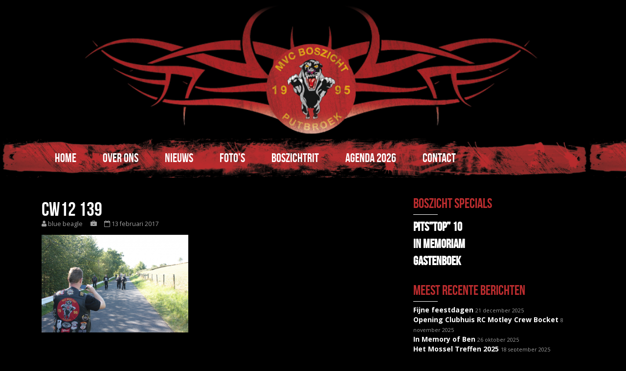

--- FILE ---
content_type: text/html; charset=UTF-8
request_url: https://mvc-boszicht.nl/?attachment_id=1185
body_size: 10923
content:
<!DOCTYPE html>
<!--[if IE 8]> <html lang="nl-NL" class="ie8"> <![endif]-->
<!--[if !IE]><!--> <html lang="nl-NL"> <!--<![endif]-->

<head>
	<meta charset="UTF-8">	
	
	<!-- Mobile Specific Meta -->
	<meta name="viewport" content="width=device-width, initial-scale=1, maximum-scale=1">

	<link rel="profile" href="https://gmpg.org/xfn/11">
	<link rel="pingback" href="https://mvc-boszicht.nl/wordpress/xmlrpc.php">

	
	<!--[if lt IE 9]>
	<script src="https://mvc-boszicht.nl/wordpress/wp-content/themes/business-one/js/html5.js"></script>
	<![endif]-->

<meta name='robots' content='index, follow, max-image-preview:large, max-snippet:-1, max-video-preview:-1' />
	<style>img:is([sizes="auto" i], [sizes^="auto," i]) { contain-intrinsic-size: 3000px 1500px }</style>
	
	<!-- This site is optimized with the Yoast SEO plugin v26.7 - https://yoast.com/wordpress/plugins/seo/ -->
	<title>cw12 139 | MVC Boszicht</title>
	<link rel="canonical" href="https://mvc-boszicht.nl/" />
	<meta property="og:locale" content="nl_NL" />
	<meta property="og:type" content="article" />
	<meta property="og:title" content="cw12 139 | MVC Boszicht" />
	<meta property="og:url" content="https://mvc-boszicht.nl/" />
	<meta property="og:site_name" content="MVC Boszicht" />
	<meta property="article:publisher" content="https://nl-nl.facebook.com/MVCBoszicht/" />
	<meta property="og:image" content="https://mvc-boszicht.nl" />
	<meta property="og:image:width" content="640" />
	<meta property="og:image:height" content="427" />
	<meta property="og:image:type" content="image/png" />
	<meta name="twitter:card" content="summary_large_image" />
	<meta name="twitter:site" content="@mvcboszicht" />
	<script type="application/ld+json" class="yoast-schema-graph">{"@context":"https://schema.org","@graph":[{"@type":"WebPage","@id":"https://mvc-boszicht.nl/","url":"https://mvc-boszicht.nl/","name":"cw12 139 | MVC Boszicht","isPartOf":{"@id":"https://mvc-boszicht.nl/#website"},"primaryImageOfPage":{"@id":"https://mvc-boszicht.nl/#primaryimage"},"image":{"@id":"https://mvc-boszicht.nl/#primaryimage"},"thumbnailUrl":"https://mvc-boszicht.nl/wordpress/wp-content/uploads/2017/01/cw12-139.png","datePublished":"2017-02-13T12:55:08+00:00","breadcrumb":{"@id":"https://mvc-boszicht.nl/#breadcrumb"},"inLanguage":"nl-NL","potentialAction":[{"@type":"ReadAction","target":["https://mvc-boszicht.nl/"]}]},{"@type":"ImageObject","inLanguage":"nl-NL","@id":"https://mvc-boszicht.nl/#primaryimage","url":"https://mvc-boszicht.nl/wordpress/wp-content/uploads/2017/01/cw12-139.png","contentUrl":"https://mvc-boszicht.nl/wordpress/wp-content/uploads/2017/01/cw12-139.png","width":640,"height":427},{"@type":"BreadcrumbList","@id":"https://mvc-boszicht.nl/#breadcrumb","itemListElement":[{"@type":"ListItem","position":1,"name":"Home","item":"https://mvc-boszicht.nl/"},{"@type":"ListItem","position":2,"name":"cw12 139"}]},{"@type":"WebSite","@id":"https://mvc-boszicht.nl/#website","url":"https://mvc-boszicht.nl/","name":"MVC Boszicht","description":"Putbroek","potentialAction":[{"@type":"SearchAction","target":{"@type":"EntryPoint","urlTemplate":"https://mvc-boszicht.nl/?s={search_term_string}"},"query-input":{"@type":"PropertyValueSpecification","valueRequired":true,"valueName":"search_term_string"}}],"inLanguage":"nl-NL"}]}</script>
	<!-- / Yoast SEO plugin. -->


<link rel='dns-prefetch' href='//platform-api.sharethis.com' />
<link rel='dns-prefetch' href='//fonts.googleapis.com' />
<link rel='dns-prefetch' href='//maxcdn.bootstrapcdn.com' />
<link rel="alternate" type="application/rss+xml" title="MVC Boszicht &raquo; feed" href="https://mvc-boszicht.nl/feed/" />
<link rel="alternate" type="application/rss+xml" title="MVC Boszicht &raquo; reacties feed" href="https://mvc-boszicht.nl/comments/feed/" />
<script type="text/javascript">
/* <![CDATA[ */
window._wpemojiSettings = {"baseUrl":"https:\/\/s.w.org\/images\/core\/emoji\/16.0.1\/72x72\/","ext":".png","svgUrl":"https:\/\/s.w.org\/images\/core\/emoji\/16.0.1\/svg\/","svgExt":".svg","source":{"concatemoji":"https:\/\/mvc-boszicht.nl\/wordpress\/wp-includes\/js\/wp-emoji-release.min.js?ver=6.8.3"}};
/*! This file is auto-generated */
!function(s,n){var o,i,e;function c(e){try{var t={supportTests:e,timestamp:(new Date).valueOf()};sessionStorage.setItem(o,JSON.stringify(t))}catch(e){}}function p(e,t,n){e.clearRect(0,0,e.canvas.width,e.canvas.height),e.fillText(t,0,0);var t=new Uint32Array(e.getImageData(0,0,e.canvas.width,e.canvas.height).data),a=(e.clearRect(0,0,e.canvas.width,e.canvas.height),e.fillText(n,0,0),new Uint32Array(e.getImageData(0,0,e.canvas.width,e.canvas.height).data));return t.every(function(e,t){return e===a[t]})}function u(e,t){e.clearRect(0,0,e.canvas.width,e.canvas.height),e.fillText(t,0,0);for(var n=e.getImageData(16,16,1,1),a=0;a<n.data.length;a++)if(0!==n.data[a])return!1;return!0}function f(e,t,n,a){switch(t){case"flag":return n(e,"\ud83c\udff3\ufe0f\u200d\u26a7\ufe0f","\ud83c\udff3\ufe0f\u200b\u26a7\ufe0f")?!1:!n(e,"\ud83c\udde8\ud83c\uddf6","\ud83c\udde8\u200b\ud83c\uddf6")&&!n(e,"\ud83c\udff4\udb40\udc67\udb40\udc62\udb40\udc65\udb40\udc6e\udb40\udc67\udb40\udc7f","\ud83c\udff4\u200b\udb40\udc67\u200b\udb40\udc62\u200b\udb40\udc65\u200b\udb40\udc6e\u200b\udb40\udc67\u200b\udb40\udc7f");case"emoji":return!a(e,"\ud83e\udedf")}return!1}function g(e,t,n,a){var r="undefined"!=typeof WorkerGlobalScope&&self instanceof WorkerGlobalScope?new OffscreenCanvas(300,150):s.createElement("canvas"),o=r.getContext("2d",{willReadFrequently:!0}),i=(o.textBaseline="top",o.font="600 32px Arial",{});return e.forEach(function(e){i[e]=t(o,e,n,a)}),i}function t(e){var t=s.createElement("script");t.src=e,t.defer=!0,s.head.appendChild(t)}"undefined"!=typeof Promise&&(o="wpEmojiSettingsSupports",i=["flag","emoji"],n.supports={everything:!0,everythingExceptFlag:!0},e=new Promise(function(e){s.addEventListener("DOMContentLoaded",e,{once:!0})}),new Promise(function(t){var n=function(){try{var e=JSON.parse(sessionStorage.getItem(o));if("object"==typeof e&&"number"==typeof e.timestamp&&(new Date).valueOf()<e.timestamp+604800&&"object"==typeof e.supportTests)return e.supportTests}catch(e){}return null}();if(!n){if("undefined"!=typeof Worker&&"undefined"!=typeof OffscreenCanvas&&"undefined"!=typeof URL&&URL.createObjectURL&&"undefined"!=typeof Blob)try{var e="postMessage("+g.toString()+"("+[JSON.stringify(i),f.toString(),p.toString(),u.toString()].join(",")+"));",a=new Blob([e],{type:"text/javascript"}),r=new Worker(URL.createObjectURL(a),{name:"wpTestEmojiSupports"});return void(r.onmessage=function(e){c(n=e.data),r.terminate(),t(n)})}catch(e){}c(n=g(i,f,p,u))}t(n)}).then(function(e){for(var t in e)n.supports[t]=e[t],n.supports.everything=n.supports.everything&&n.supports[t],"flag"!==t&&(n.supports.everythingExceptFlag=n.supports.everythingExceptFlag&&n.supports[t]);n.supports.everythingExceptFlag=n.supports.everythingExceptFlag&&!n.supports.flag,n.DOMReady=!1,n.readyCallback=function(){n.DOMReady=!0}}).then(function(){return e}).then(function(){var e;n.supports.everything||(n.readyCallback(),(e=n.source||{}).concatemoji?t(e.concatemoji):e.wpemoji&&e.twemoji&&(t(e.twemoji),t(e.wpemoji)))}))}((window,document),window._wpemojiSettings);
/* ]]> */
</script>
<style id='wp-emoji-styles-inline-css' type='text/css'>

	img.wp-smiley, img.emoji {
		display: inline !important;
		border: none !important;
		box-shadow: none !important;
		height: 1em !important;
		width: 1em !important;
		margin: 0 0.07em !important;
		vertical-align: -0.1em !important;
		background: none !important;
		padding: 0 !important;
	}
</style>
<link rel='stylesheet' id='wp-block-library-css' href='https://mvc-boszicht.nl/wordpress/wp-includes/css/dist/block-library/style.min.css?ver=6.8.3' type='text/css' media='all' />
<style id='classic-theme-styles-inline-css' type='text/css'>
/*! This file is auto-generated */
.wp-block-button__link{color:#fff;background-color:#32373c;border-radius:9999px;box-shadow:none;text-decoration:none;padding:calc(.667em + 2px) calc(1.333em + 2px);font-size:1.125em}.wp-block-file__button{background:#32373c;color:#fff;text-decoration:none}
</style>
<link rel='stylesheet' id='bb-tcs-editor-style-shared-css' href='https://mvc-boszicht.nl/wordpress/wp-content/themes/business-one-child/editor-style-shared.css' type='text/css' media='all' />
<style id='global-styles-inline-css' type='text/css'>
:root{--wp--preset--aspect-ratio--square: 1;--wp--preset--aspect-ratio--4-3: 4/3;--wp--preset--aspect-ratio--3-4: 3/4;--wp--preset--aspect-ratio--3-2: 3/2;--wp--preset--aspect-ratio--2-3: 2/3;--wp--preset--aspect-ratio--16-9: 16/9;--wp--preset--aspect-ratio--9-16: 9/16;--wp--preset--color--black: #000000;--wp--preset--color--cyan-bluish-gray: #abb8c3;--wp--preset--color--white: #ffffff;--wp--preset--color--pale-pink: #f78da7;--wp--preset--color--vivid-red: #cf2e2e;--wp--preset--color--luminous-vivid-orange: #ff6900;--wp--preset--color--luminous-vivid-amber: #fcb900;--wp--preset--color--light-green-cyan: #7bdcb5;--wp--preset--color--vivid-green-cyan: #00d084;--wp--preset--color--pale-cyan-blue: #8ed1fc;--wp--preset--color--vivid-cyan-blue: #0693e3;--wp--preset--color--vivid-purple: #9b51e0;--wp--preset--gradient--vivid-cyan-blue-to-vivid-purple: linear-gradient(135deg,rgba(6,147,227,1) 0%,rgb(155,81,224) 100%);--wp--preset--gradient--light-green-cyan-to-vivid-green-cyan: linear-gradient(135deg,rgb(122,220,180) 0%,rgb(0,208,130) 100%);--wp--preset--gradient--luminous-vivid-amber-to-luminous-vivid-orange: linear-gradient(135deg,rgba(252,185,0,1) 0%,rgba(255,105,0,1) 100%);--wp--preset--gradient--luminous-vivid-orange-to-vivid-red: linear-gradient(135deg,rgba(255,105,0,1) 0%,rgb(207,46,46) 100%);--wp--preset--gradient--very-light-gray-to-cyan-bluish-gray: linear-gradient(135deg,rgb(238,238,238) 0%,rgb(169,184,195) 100%);--wp--preset--gradient--cool-to-warm-spectrum: linear-gradient(135deg,rgb(74,234,220) 0%,rgb(151,120,209) 20%,rgb(207,42,186) 40%,rgb(238,44,130) 60%,rgb(251,105,98) 80%,rgb(254,248,76) 100%);--wp--preset--gradient--blush-light-purple: linear-gradient(135deg,rgb(255,206,236) 0%,rgb(152,150,240) 100%);--wp--preset--gradient--blush-bordeaux: linear-gradient(135deg,rgb(254,205,165) 0%,rgb(254,45,45) 50%,rgb(107,0,62) 100%);--wp--preset--gradient--luminous-dusk: linear-gradient(135deg,rgb(255,203,112) 0%,rgb(199,81,192) 50%,rgb(65,88,208) 100%);--wp--preset--gradient--pale-ocean: linear-gradient(135deg,rgb(255,245,203) 0%,rgb(182,227,212) 50%,rgb(51,167,181) 100%);--wp--preset--gradient--electric-grass: linear-gradient(135deg,rgb(202,248,128) 0%,rgb(113,206,126) 100%);--wp--preset--gradient--midnight: linear-gradient(135deg,rgb(2,3,129) 0%,rgb(40,116,252) 100%);--wp--preset--font-size--small: 13px;--wp--preset--font-size--medium: 20px;--wp--preset--font-size--large: 36px;--wp--preset--font-size--x-large: 42px;--wp--preset--spacing--20: 0.44rem;--wp--preset--spacing--30: 0.67rem;--wp--preset--spacing--40: 1rem;--wp--preset--spacing--50: 1.5rem;--wp--preset--spacing--60: 2.25rem;--wp--preset--spacing--70: 3.38rem;--wp--preset--spacing--80: 5.06rem;--wp--preset--shadow--natural: 6px 6px 9px rgba(0, 0, 0, 0.2);--wp--preset--shadow--deep: 12px 12px 50px rgba(0, 0, 0, 0.4);--wp--preset--shadow--sharp: 6px 6px 0px rgba(0, 0, 0, 0.2);--wp--preset--shadow--outlined: 6px 6px 0px -3px rgba(255, 255, 255, 1), 6px 6px rgba(0, 0, 0, 1);--wp--preset--shadow--crisp: 6px 6px 0px rgba(0, 0, 0, 1);}:where(.is-layout-flex){gap: 0.5em;}:where(.is-layout-grid){gap: 0.5em;}body .is-layout-flex{display: flex;}.is-layout-flex{flex-wrap: wrap;align-items: center;}.is-layout-flex > :is(*, div){margin: 0;}body .is-layout-grid{display: grid;}.is-layout-grid > :is(*, div){margin: 0;}:where(.wp-block-columns.is-layout-flex){gap: 2em;}:where(.wp-block-columns.is-layout-grid){gap: 2em;}:where(.wp-block-post-template.is-layout-flex){gap: 1.25em;}:where(.wp-block-post-template.is-layout-grid){gap: 1.25em;}.has-black-color{color: var(--wp--preset--color--black) !important;}.has-cyan-bluish-gray-color{color: var(--wp--preset--color--cyan-bluish-gray) !important;}.has-white-color{color: var(--wp--preset--color--white) !important;}.has-pale-pink-color{color: var(--wp--preset--color--pale-pink) !important;}.has-vivid-red-color{color: var(--wp--preset--color--vivid-red) !important;}.has-luminous-vivid-orange-color{color: var(--wp--preset--color--luminous-vivid-orange) !important;}.has-luminous-vivid-amber-color{color: var(--wp--preset--color--luminous-vivid-amber) !important;}.has-light-green-cyan-color{color: var(--wp--preset--color--light-green-cyan) !important;}.has-vivid-green-cyan-color{color: var(--wp--preset--color--vivid-green-cyan) !important;}.has-pale-cyan-blue-color{color: var(--wp--preset--color--pale-cyan-blue) !important;}.has-vivid-cyan-blue-color{color: var(--wp--preset--color--vivid-cyan-blue) !important;}.has-vivid-purple-color{color: var(--wp--preset--color--vivid-purple) !important;}.has-black-background-color{background-color: var(--wp--preset--color--black) !important;}.has-cyan-bluish-gray-background-color{background-color: var(--wp--preset--color--cyan-bluish-gray) !important;}.has-white-background-color{background-color: var(--wp--preset--color--white) !important;}.has-pale-pink-background-color{background-color: var(--wp--preset--color--pale-pink) !important;}.has-vivid-red-background-color{background-color: var(--wp--preset--color--vivid-red) !important;}.has-luminous-vivid-orange-background-color{background-color: var(--wp--preset--color--luminous-vivid-orange) !important;}.has-luminous-vivid-amber-background-color{background-color: var(--wp--preset--color--luminous-vivid-amber) !important;}.has-light-green-cyan-background-color{background-color: var(--wp--preset--color--light-green-cyan) !important;}.has-vivid-green-cyan-background-color{background-color: var(--wp--preset--color--vivid-green-cyan) !important;}.has-pale-cyan-blue-background-color{background-color: var(--wp--preset--color--pale-cyan-blue) !important;}.has-vivid-cyan-blue-background-color{background-color: var(--wp--preset--color--vivid-cyan-blue) !important;}.has-vivid-purple-background-color{background-color: var(--wp--preset--color--vivid-purple) !important;}.has-black-border-color{border-color: var(--wp--preset--color--black) !important;}.has-cyan-bluish-gray-border-color{border-color: var(--wp--preset--color--cyan-bluish-gray) !important;}.has-white-border-color{border-color: var(--wp--preset--color--white) !important;}.has-pale-pink-border-color{border-color: var(--wp--preset--color--pale-pink) !important;}.has-vivid-red-border-color{border-color: var(--wp--preset--color--vivid-red) !important;}.has-luminous-vivid-orange-border-color{border-color: var(--wp--preset--color--luminous-vivid-orange) !important;}.has-luminous-vivid-amber-border-color{border-color: var(--wp--preset--color--luminous-vivid-amber) !important;}.has-light-green-cyan-border-color{border-color: var(--wp--preset--color--light-green-cyan) !important;}.has-vivid-green-cyan-border-color{border-color: var(--wp--preset--color--vivid-green-cyan) !important;}.has-pale-cyan-blue-border-color{border-color: var(--wp--preset--color--pale-cyan-blue) !important;}.has-vivid-cyan-blue-border-color{border-color: var(--wp--preset--color--vivid-cyan-blue) !important;}.has-vivid-purple-border-color{border-color: var(--wp--preset--color--vivid-purple) !important;}.has-vivid-cyan-blue-to-vivid-purple-gradient-background{background: var(--wp--preset--gradient--vivid-cyan-blue-to-vivid-purple) !important;}.has-light-green-cyan-to-vivid-green-cyan-gradient-background{background: var(--wp--preset--gradient--light-green-cyan-to-vivid-green-cyan) !important;}.has-luminous-vivid-amber-to-luminous-vivid-orange-gradient-background{background: var(--wp--preset--gradient--luminous-vivid-amber-to-luminous-vivid-orange) !important;}.has-luminous-vivid-orange-to-vivid-red-gradient-background{background: var(--wp--preset--gradient--luminous-vivid-orange-to-vivid-red) !important;}.has-very-light-gray-to-cyan-bluish-gray-gradient-background{background: var(--wp--preset--gradient--very-light-gray-to-cyan-bluish-gray) !important;}.has-cool-to-warm-spectrum-gradient-background{background: var(--wp--preset--gradient--cool-to-warm-spectrum) !important;}.has-blush-light-purple-gradient-background{background: var(--wp--preset--gradient--blush-light-purple) !important;}.has-blush-bordeaux-gradient-background{background: var(--wp--preset--gradient--blush-bordeaux) !important;}.has-luminous-dusk-gradient-background{background: var(--wp--preset--gradient--luminous-dusk) !important;}.has-pale-ocean-gradient-background{background: var(--wp--preset--gradient--pale-ocean) !important;}.has-electric-grass-gradient-background{background: var(--wp--preset--gradient--electric-grass) !important;}.has-midnight-gradient-background{background: var(--wp--preset--gradient--midnight) !important;}.has-small-font-size{font-size: var(--wp--preset--font-size--small) !important;}.has-medium-font-size{font-size: var(--wp--preset--font-size--medium) !important;}.has-large-font-size{font-size: var(--wp--preset--font-size--large) !important;}.has-x-large-font-size{font-size: var(--wp--preset--font-size--x-large) !important;}
:where(.wp-block-post-template.is-layout-flex){gap: 1.25em;}:where(.wp-block-post-template.is-layout-grid){gap: 1.25em;}
:where(.wp-block-columns.is-layout-flex){gap: 2em;}:where(.wp-block-columns.is-layout-grid){gap: 2em;}
:root :where(.wp-block-pullquote){font-size: 1.5em;line-height: 1.6;}
</style>
<link rel='stylesheet' id='awesome-weather-css' href='https://mvc-boszicht.nl/wordpress/wp-content/plugins/awesome-weather/awesome-weather.css?ver=6.8.3' type='text/css' media='all' />
<style id='awesome-weather-inline-css' type='text/css'>
.awesome-weather-wrap { font-family: 'Open Sans', sans-serif;  font-weight: 400; font-size: 14px; line-height: 14px; } 
</style>
<link rel='stylesheet' id='opensans-googlefont-css' href='https://fonts.googleapis.com/css?family=Open+Sans%3A400%2C300&#038;ver=6.8.3' type='text/css' media='all' />
<link rel='stylesheet' id='foobox-free-min-css' href='https://mvc-boszicht.nl/wordpress/wp-content/plugins/foobox-image-lightbox/free/css/foobox.free.min.css?ver=2.7.35' type='text/css' media='all' />
<link rel='stylesheet' id='owl.carousel-css' href='https://mvc-boszicht.nl/wordpress/wp-content/plugins/tc-logo-slider/vendors/owl-carousel-2/assets/owl.carousel.css?ver=6.8.3' type='text/css' media='all' />
<link rel='stylesheet' id='font-awesome-css' href='//maxcdn.bootstrapcdn.com/font-awesome/4.7.0/css/font-awesome.min.css?ver=6.8.3' type='text/css' media='all' />
<link rel='stylesheet' id='tcls-css' href='https://mvc-boszicht.nl/wordpress/wp-content/plugins/tc-logo-slider/assets/css/tcls.css?ver=6.8.3' type='text/css' media='all' />
<link rel='stylesheet' id='cff-css' href='https://mvc-boszicht.nl/wordpress/wp-content/plugins/custom-facebook-feed/assets/css/cff-style.min.css?ver=4.3.4' type='text/css' media='all' />
<link rel='stylesheet' id='sb-font-awesome-css' href='https://maxcdn.bootstrapcdn.com/font-awesome/4.7.0/css/font-awesome.min.css?ver=6.8.3' type='text/css' media='all' />
<link rel='stylesheet' id='wp-mcm-styles-css' href='https://mvc-boszicht.nl/wordpress/wp-content/plugins/wp-media-category-management/css/wp-mcm-styles.css?ver=2.5.0.1' type='text/css' media='all' />
<link rel='stylesheet' id='business-style-css' href='https://mvc-boszicht.nl/wordpress/wp-content/themes/business-one-child/style.css?ver=6.8.3' type='text/css' media='all' />
<link rel='stylesheet' id='bootstrap-css' href='https://mvc-boszicht.nl/wordpress/wp-content/themes/business-one/css/bootstrap.css?ver=6.8.3' type='text/css' media='all' />
<link rel='stylesheet' id='slick-css' href='https://mvc-boszicht.nl/wordpress/wp-content/themes/business-one/css/slick.css?ver=6.8.3' type='text/css' media='all' />
<link rel='stylesheet' id='style-css' href='https://mvc-boszicht.nl/wordpress/wp-content/themes/business-one/css/style.css?ver=6.8.3' type='text/css' media='all' />
<link rel='stylesheet' id='blog-css' href='https://mvc-boszicht.nl/wordpress/wp-content/themes/business-one/css/blog.css?ver=6.8.3' type='text/css' media='all' />
<link rel='stylesheet' id='googleOpenSans-css' href='//fonts.googleapis.com/css?family=Open+Sans%3A300italic%2C400italic%2C400%2C600%2C700&#038;ver=6.8.3' type='text/css' media='all' />
<link rel='stylesheet' id='newsletter-css' href='https://mvc-boszicht.nl/wordpress/wp-content/plugins/newsletter/style.css?ver=9.1.0' type='text/css' media='all' />
<link rel='stylesheet' id='tablepress-default-css' href='https://mvc-boszicht.nl/wordpress/wp-content/tablepress-combined.min.css?ver=82' type='text/css' media='all' />
<script type="text/javascript" src="https://mvc-boszicht.nl/wordpress/wp-content/plugins/jquery-updater/js/jquery-3.7.1.min.js?ver=3.7.1" id="jquery-core-js"></script>
<script type="text/javascript" src="https://mvc-boszicht.nl/wordpress/wp-content/plugins/jquery-updater/js/jquery-migrate-3.5.2.min.js?ver=3.5.2" id="jquery-migrate-js"></script>
<script type="text/javascript" src="//platform-api.sharethis.com/js/sharethis.js#source=googleanalytics-wordpress#product=ga&amp;property=627771d5c3778200124812c1" id="googleanalytics-platform-sharethis-js"></script>
<script type="text/javascript" id="foobox-free-min-js-before">
/* <![CDATA[ */
/* Run FooBox FREE (v2.7.35) */
var FOOBOX = window.FOOBOX = {
	ready: true,
	disableOthers: false,
	o: {wordpress: { enabled: true }, countMessage:'image %index of %total', captions: { dataTitle: ["captionTitle","title"], dataDesc: ["captionDesc","description"] }, rel: '', excludes:'.fbx-link,.nofoobox,.nolightbox,a[href*="pinterest.com/pin/create/button/"]', affiliate : { enabled: false }},
	selectors: [
		".foogallery-container.foogallery-lightbox-foobox", ".foogallery-container.foogallery-lightbox-foobox-free", ".gallery", ".wp-block-gallery", ".wp-caption", ".wp-block-image", "a:has(img[class*=wp-image-])", ".foobox"
	],
	pre: function( $ ){
		// Custom JavaScript (Pre)
		
	},
	post: function( $ ){
		// Custom JavaScript (Post)
		
		// Custom Captions Code
		
	},
	custom: function( $ ){
		// Custom Extra JS
		
	}
};
/* ]]> */
</script>
<script type="text/javascript" src="https://mvc-boszicht.nl/wordpress/wp-content/plugins/foobox-image-lightbox/free/js/foobox.free.min.js?ver=2.7.35" id="foobox-free-min-js"></script>
<link rel="https://api.w.org/" href="https://mvc-boszicht.nl/wp-json/" /><link rel="alternate" title="JSON" type="application/json" href="https://mvc-boszicht.nl/wp-json/wp/v2/media/1185" /><link rel="EditURI" type="application/rsd+xml" title="RSD" href="https://mvc-boszicht.nl/wordpress/xmlrpc.php?rsd" />
<meta name="generator" content="WordPress 6.8.3" />
<link rel='shortlink' href='https://mvc-boszicht.nl/?p=1185' />
<link rel="alternate" title="oEmbed (JSON)" type="application/json+oembed" href="https://mvc-boszicht.nl/wp-json/oembed/1.0/embed?url=https%3A%2F%2Fmvc-boszicht.nl%2F%3Fattachment_id%3D1185" />
<link rel="alternate" title="oEmbed (XML)" type="text/xml+oembed" href="https://mvc-boszicht.nl/wp-json/oembed/1.0/embed?url=https%3A%2F%2Fmvc-boszicht.nl%2F%3Fattachment_id%3D1185&#038;format=xml" />
<meta name="generator" content="Redux 4.5.10" /><link rel="shortcut icon" href=""> <style>

	body{
}
	
		.section-divider-one{
			background:url('https://mvc-boszicht.nl/wordpress/wp-content/uploads/2016/11/grunge-breed-2.png') center center no-repeat fixed;
		}

	

	

		


	

 </style> <script>
(function() {
	(function (i, s, o, g, r, a, m) {
		i['GoogleAnalyticsObject'] = r;
		i[r] = i[r] || function () {
				(i[r].q = i[r].q || []).push(arguments)
			}, i[r].l = 1 * new Date();
		a = s.createElement(o),
			m = s.getElementsByTagName(o)[0];
		a.async = 1;
		a.src = g;
		m.parentNode.insertBefore(a, m)
	})(window, document, 'script', 'https://google-analytics.com/analytics.js', 'ga');

	ga('create', 'UA-91820461-1', 'auto');
			ga('send', 'pageview');
	})();
</script>
<style type="text/css" id="custom-background-css">
body.custom-background { background-color: #000000; }
</style>
	<link rel="icon" href="https://mvc-boszicht.nl/wordpress/wp-content/uploads/2016/11/cropped-LogoMVC-32x32.png" sizes="32x32" />
<link rel="icon" href="https://mvc-boszicht.nl/wordpress/wp-content/uploads/2016/11/cropped-LogoMVC-192x192.png" sizes="192x192" />
<link rel="apple-touch-icon" href="https://mvc-boszicht.nl/wordpress/wp-content/uploads/2016/11/cropped-LogoMVC-180x180.png" />
<meta name="msapplication-TileImage" content="https://mvc-boszicht.nl/wordpress/wp-content/uploads/2016/11/cropped-LogoMVC-270x270.png" />
</head>

<body data-rsssl=1 class="attachment wp-singular attachment-template-default single single-attachment postid-1185 attachmentid-1185 attachment-png custom-background wp-theme-business-one wp-child-theme-business-one-child">




<!-- CUSTOM HEADER -->
	
<div class="header-container-mvc">
<div class="custom-header" role="banner">
		
		<img src="https://mvc-boszicht.nl/wordpress/wp-content/uploads/2016/12/header-grunge5.png">

	</div>
</div>
	<!-- END CUSTOM HEADER -->


	<!-- blog-justify -->
	<div class="blog-justify">
		
		<i class="fa fa-align-justify"></i>

	</div> <!-- blog-justify -->


	<header class="blog-mobile-menu">	
			
		<nav class="menu-topmenu-container"><ul id="menu-topmenu" class="nav"><li id="menu-item-239" class="menu-item menu-item-type-custom menu-item-object-custom menu-item-239"><a href="/">Home</a></li>
<li id="menu-item-25" class="menu-item menu-item-type-post_type menu-item-object-page menu-item-home menu-item-25"><a href="https://mvc-boszicht.nl/clubhistorie/">Over ons</a></li>
<li id="menu-item-53" class="menu-item menu-item-type-taxonomy menu-item-object-category menu-item-has-children menu-item-53"><a href="https://mvc-boszicht.nl/category/nieuws/">Nieuws</a>
<ul class="sub-menu">
	<li id="menu-item-6230" class="menu-item menu-item-type-taxonomy menu-item-object-category menu-item-6230"><a href="https://mvc-boszicht.nl/category/nieuws/2025/">2025</a></li>
	<li id="menu-item-5815" class="menu-item menu-item-type-taxonomy menu-item-object-category menu-item-5815"><a href="https://mvc-boszicht.nl/category/nieuws/2024/">2024</a></li>
	<li id="menu-item-5169" class="menu-item menu-item-type-taxonomy menu-item-object-category menu-item-5169"><a href="https://mvc-boszicht.nl/category/nieuws/2023/">2023</a></li>
	<li id="menu-item-5027" class="menu-item menu-item-type-taxonomy menu-item-object-category menu-item-5027"><a href="https://mvc-boszicht.nl/category/nieuws/2022/">2022</a></li>
	<li id="menu-item-5026" class="menu-item menu-item-type-taxonomy menu-item-object-category menu-item-5026"><a href="https://mvc-boszicht.nl/category/nieuws/2021/">2021</a></li>
	<li id="menu-item-5025" class="menu-item menu-item-type-taxonomy menu-item-object-category menu-item-5025"><a href="https://mvc-boszicht.nl/category/nieuws/2020/">2020</a></li>
	<li id="menu-item-4230" class="menu-item menu-item-type-taxonomy menu-item-object-category menu-item-4230"><a href="https://mvc-boszicht.nl/category/nieuws/2019/">2019</a></li>
	<li id="menu-item-3738" class="menu-item menu-item-type-taxonomy menu-item-object-category menu-item-3738"><a href="https://mvc-boszicht.nl/category/nieuws/2018/">2018</a></li>
	<li id="menu-item-297" class="menu-item menu-item-type-taxonomy menu-item-object-category menu-item-297"><a href="https://mvc-boszicht.nl/category/nieuws/nieuws-2017/">2017</a></li>
	<li id="menu-item-296" class="menu-item menu-item-type-taxonomy menu-item-object-category menu-item-296"><a href="https://mvc-boszicht.nl/category/nieuws/nieuws-2016/">2016</a></li>
	<li id="menu-item-295" class="menu-item menu-item-type-taxonomy menu-item-object-category menu-item-295"><a href="https://mvc-boszicht.nl/category/nieuws/nieuws-2015/">2015</a></li>
	<li id="menu-item-294" class="menu-item menu-item-type-taxonomy menu-item-object-category menu-item-294"><a href="https://mvc-boszicht.nl/category/nieuws/nieuws-2014/">2014</a></li>
	<li id="menu-item-293" class="menu-item menu-item-type-taxonomy menu-item-object-category menu-item-293"><a href="https://mvc-boszicht.nl/category/nieuws/nieuws-2013/">2013</a></li>
	<li id="menu-item-292" class="menu-item menu-item-type-taxonomy menu-item-object-category menu-item-292"><a href="https://mvc-boszicht.nl/category/nieuws/nieuws-2012/">2012</a></li>
</ul>
</li>
<li id="menu-item-155" class="menu-item menu-item-type-post_type menu-item-object-page menu-item-155"><a href="https://mvc-boszicht.nl/fotos/">Foto’s</a></li>
<li id="menu-item-49" class="menu-item menu-item-type-post_type menu-item-object-page menu-item-49"><a href="https://mvc-boszicht.nl/boszichtrit/">Boszichtrit</a></li>
<li id="menu-item-1520" class="menu-item menu-item-type-post_type menu-item-object-page menu-item-1520"><a href="https://mvc-boszicht.nl/agenda/">Agenda 2026</a></li>
<li id="menu-item-39" class="menu-item menu-item-type-post_type menu-item-object-page menu-item-39"><a href="https://mvc-boszicht.nl/contact/">Contact</a></li>
</ul></nav>		

	</header>
	

	<!-- NAVIGATION and LOGO -->
	<header class="blog-header">
		
		<div class="container">

									
				

			<nav class="col-sm-12 clearfix"><ul id="menu-topmenu-1" class="nav navbar-nav"><li class="menu-item menu-item-type-custom menu-item-object-custom menu-item-239"><a href="/">Home</a></li>
<li class="menu-item menu-item-type-post_type menu-item-object-page menu-item-home menu-item-25"><a href="https://mvc-boszicht.nl/clubhistorie/">Over ons</a></li>
<li class="menu-item menu-item-type-taxonomy menu-item-object-category menu-item-has-children menu-item-53"><a href="https://mvc-boszicht.nl/category/nieuws/">Nieuws</a>
<ul class="sub-menu">
	<li class="menu-item menu-item-type-taxonomy menu-item-object-category menu-item-6230"><a href="https://mvc-boszicht.nl/category/nieuws/2025/">2025</a></li>
	<li class="menu-item menu-item-type-taxonomy menu-item-object-category menu-item-5815"><a href="https://mvc-boszicht.nl/category/nieuws/2024/">2024</a></li>
	<li class="menu-item menu-item-type-taxonomy menu-item-object-category menu-item-5169"><a href="https://mvc-boszicht.nl/category/nieuws/2023/">2023</a></li>
	<li class="menu-item menu-item-type-taxonomy menu-item-object-category menu-item-5027"><a href="https://mvc-boszicht.nl/category/nieuws/2022/">2022</a></li>
	<li class="menu-item menu-item-type-taxonomy menu-item-object-category menu-item-5026"><a href="https://mvc-boszicht.nl/category/nieuws/2021/">2021</a></li>
	<li class="menu-item menu-item-type-taxonomy menu-item-object-category menu-item-5025"><a href="https://mvc-boszicht.nl/category/nieuws/2020/">2020</a></li>
	<li class="menu-item menu-item-type-taxonomy menu-item-object-category menu-item-4230"><a href="https://mvc-boszicht.nl/category/nieuws/2019/">2019</a></li>
	<li class="menu-item menu-item-type-taxonomy menu-item-object-category menu-item-3738"><a href="https://mvc-boszicht.nl/category/nieuws/2018/">2018</a></li>
	<li class="menu-item menu-item-type-taxonomy menu-item-object-category menu-item-297"><a href="https://mvc-boszicht.nl/category/nieuws/nieuws-2017/">2017</a></li>
	<li class="menu-item menu-item-type-taxonomy menu-item-object-category menu-item-296"><a href="https://mvc-boszicht.nl/category/nieuws/nieuws-2016/">2016</a></li>
	<li class="menu-item menu-item-type-taxonomy menu-item-object-category menu-item-295"><a href="https://mvc-boszicht.nl/category/nieuws/nieuws-2015/">2015</a></li>
	<li class="menu-item menu-item-type-taxonomy menu-item-object-category menu-item-294"><a href="https://mvc-boszicht.nl/category/nieuws/nieuws-2014/">2014</a></li>
	<li class="menu-item menu-item-type-taxonomy menu-item-object-category menu-item-293"><a href="https://mvc-boszicht.nl/category/nieuws/nieuws-2013/">2013</a></li>
	<li class="menu-item menu-item-type-taxonomy menu-item-object-category menu-item-292"><a href="https://mvc-boszicht.nl/category/nieuws/nieuws-2012/">2012</a></li>
</ul>
</li>
<li class="menu-item menu-item-type-post_type menu-item-object-page menu-item-155"><a href="https://mvc-boszicht.nl/fotos/">Foto’s</a></li>
<li class="menu-item menu-item-type-post_type menu-item-object-page menu-item-49"><a href="https://mvc-boszicht.nl/boszichtrit/">Boszichtrit</a></li>
<li class="menu-item menu-item-type-post_type menu-item-object-page menu-item-1520"><a href="https://mvc-boszicht.nl/agenda/">Agenda 2026</a></li>
<li class="menu-item menu-item-type-post_type menu-item-object-page menu-item-39"><a href="https://mvc-boszicht.nl/contact/">Contact</a></li>
</ul></nav>			


		</div> <!-- end container -->


	</header> 
	<!-- END NAVIGATION and LOGO -->

<section class="blog-container" role="main">
		
		<div class="container">		

						
			<div class="col-sm-8">

			
									
					<article id="post-1185" class="h-entry post-1185 attachment type-attachment status-inherit hentry category_media-clubweekend">	

						<h3 class="p-name">
							cw12 139						</h3>

						<div class="article-meta">

							<span class="author">
								<i class="fa fa-user"></i> <a href="https://mvc-boszicht.nl/author/admin/" rel="author">blue beagle</a>
							</span>
								
							<span class="category">
								<i class="fa fa-briefcase"></i> <span></span>

							</span> 

							<span class="date">
								<i class="fa fa-calendar-o"></i> <span>13 februari 2017</span>
							</span> 

							
							<span class="edit">
															</span>

						</div> <!-- end article-meta -->

						<div class="e-content">
							 <p class="attachment"><a href='https://mvc-boszicht.nl/wordpress/wp-content/uploads/2017/01/cw12-139.png'><img fetchpriority="high" decoding="async" width="300" height="200" src="https://mvc-boszicht.nl/wordpress/wp-content/uploads/2017/01/cw12-139-300x200.png" class="attachment-medium size-medium" alt="" srcset="https://mvc-boszicht.nl/wordpress/wp-content/uploads/2017/01/cw12-139-300x200.png 300w, https://mvc-boszicht.nl/wordpress/wp-content/uploads/2017/01/cw12-139.png 640w" sizes="(max-width: 300px) 100vw, 300px" /></a></p>

							 						</div> <!-- end p-summary -->

						<div class="tag-div">
													</div> <!-- end tag-div -->						

					</article>

					
<div id="comments" class="comments-area">

	
		
</div><!-- #comments -->
												

			</div>			


			<!-- SIDEBAR -->
<section class="blog-sidebar clearfix" role="complemantary">				

	<div class="col-sm-4">
					
		<div class="widget-wrap"><h4 class="widget-title">Boszicht Specials</h4><div class="widget-line"></div><div class="widget-content"><div class="menu-footermenu-container"><ul id="menu-footermenu" class="menu"><li id="menu-item-1332" class="menu-item menu-item-type-post_type menu-item-object-page menu-item-1332"><a href="https://mvc-boszicht.nl/pitstop-10/">Pits&#8221;TOP&#8221; 10</a></li>
<li id="menu-item-4205" class="menu-item menu-item-type-post_type menu-item-object-page menu-item-4205"><a href="https://mvc-boszicht.nl/in-memoriam/">In Memoriam</a></li>
<li id="menu-item-250" class="menu-item menu-item-type-post_type menu-item-object-page menu-item-250"><a href="https://mvc-boszicht.nl/gastenboek/">Gastenboek</a></li>
</ul></div></div>
		<div class="widget-wrap">
		<h4 class="widget-title">Meest recente berichten</h4><div class="widget-line"></div><div class="widget-content">
		<ul>
											<li>
					<a href="https://mvc-boszicht.nl/nieuws/2025/fijne-feestdagen-4/">Fijne feestdagen</a>
											<span class="post-date">21 december 2025</span>
									</li>
											<li>
					<a href="https://mvc-boszicht.nl/nieuws/opening-clubhuis-rc-motley-crew-bocket/">Opening Clubhuis RC Motley Crew Bocket</a>
											<span class="post-date">8 november 2025</span>
									</li>
											<li>
					<a href="https://mvc-boszicht.nl/nieuws/in-memory-of-ben/">In Memory of Ben</a>
											<span class="post-date">26 oktober 2025</span>
									</li>
											<li>
					<a href="https://mvc-boszicht.nl/uncategorized/het-mossel-treffen-2025/">Het Mossel Treffen 2025</a>
											<span class="post-date">18 september 2025</span>
									</li>
											<li>
					<a href="https://mvc-boszicht.nl/uncategorized/avondrit-mvc-de-paljassen-2025/">Avondrit MVC de Paljassen 2025</a>
											<span class="post-date">31 augustus 2025</span>
									</li>
					</ul>

		</div><div class="widget-wrap"><h4 class="widget-title">Nieuws per maand</h4><div class="widget-line"></div><div class="widget-content">
			<ul>
					<li><a href='https://mvc-boszicht.nl/2025/12/'>december 2025</a></li>
	<li><a href='https://mvc-boszicht.nl/2025/11/'>november 2025</a></li>
	<li><a href='https://mvc-boszicht.nl/2025/10/'>oktober 2025</a></li>
	<li><a href='https://mvc-boszicht.nl/2025/09/'>september 2025</a></li>
	<li><a href='https://mvc-boszicht.nl/2025/08/'>augustus 2025</a></li>
	<li><a href='https://mvc-boszicht.nl/2025/06/'>juni 2025</a></li>
	<li><a href='https://mvc-boszicht.nl/2025/05/'>mei 2025</a></li>
	<li><a href='https://mvc-boszicht.nl/2025/04/'>april 2025</a></li>
	<li><a href='https://mvc-boszicht.nl/2025/03/'>maart 2025</a></li>
	<li><a href='https://mvc-boszicht.nl/2025/02/'>februari 2025</a></li>
	<li><a href='https://mvc-boszicht.nl/2024/12/'>december 2024</a></li>
	<li><a href='https://mvc-boszicht.nl/2024/08/'>augustus 2024</a></li>
	<li><a href='https://mvc-boszicht.nl/2024/07/'>juli 2024</a></li>
	<li><a href='https://mvc-boszicht.nl/2024/05/'>mei 2024</a></li>
	<li><a href='https://mvc-boszicht.nl/2024/04/'>april 2024</a></li>
	<li><a href='https://mvc-boszicht.nl/2024/03/'>maart 2024</a></li>
	<li><a href='https://mvc-boszicht.nl/2024/01/'>januari 2024</a></li>
	<li><a href='https://mvc-boszicht.nl/2023/12/'>december 2023</a></li>
	<li><a href='https://mvc-boszicht.nl/2023/11/'>november 2023</a></li>
	<li><a href='https://mvc-boszicht.nl/2023/07/'>juli 2023</a></li>
	<li><a href='https://mvc-boszicht.nl/2023/06/'>juni 2023</a></li>
	<li><a href='https://mvc-boszicht.nl/2023/04/'>april 2023</a></li>
	<li><a href='https://mvc-boszicht.nl/2023/01/'>januari 2023</a></li>
	<li><a href='https://mvc-boszicht.nl/2022/12/'>december 2022</a></li>
	<li><a href='https://mvc-boszicht.nl/2022/07/'>juli 2022</a></li>
	<li><a href='https://mvc-boszicht.nl/2022/05/'>mei 2022</a></li>
	<li><a href='https://mvc-boszicht.nl/2022/03/'>maart 2022</a></li>
	<li><a href='https://mvc-boszicht.nl/2021/12/'>december 2021</a></li>
	<li><a href='https://mvc-boszicht.nl/2021/07/'>juli 2021</a></li>
	<li><a href='https://mvc-boszicht.nl/2021/06/'>juni 2021</a></li>
	<li><a href='https://mvc-boszicht.nl/2021/02/'>februari 2021</a></li>
	<li><a href='https://mvc-boszicht.nl/2020/12/'>december 2020</a></li>
	<li><a href='https://mvc-boszicht.nl/2020/10/'>oktober 2020</a></li>
	<li><a href='https://mvc-boszicht.nl/2020/07/'>juli 2020</a></li>
	<li><a href='https://mvc-boszicht.nl/2020/03/'>maart 2020</a></li>
	<li><a href='https://mvc-boszicht.nl/2019/12/'>december 2019</a></li>
	<li><a href='https://mvc-boszicht.nl/2019/10/'>oktober 2019</a></li>
	<li><a href='https://mvc-boszicht.nl/2019/09/'>september 2019</a></li>
	<li><a href='https://mvc-boszicht.nl/2019/07/'>juli 2019</a></li>
	<li><a href='https://mvc-boszicht.nl/2019/06/'>juni 2019</a></li>
	<li><a href='https://mvc-boszicht.nl/2019/04/'>april 2019</a></li>
	<li><a href='https://mvc-boszicht.nl/2019/02/'>februari 2019</a></li>
	<li><a href='https://mvc-boszicht.nl/2018/12/'>december 2018</a></li>
	<li><a href='https://mvc-boszicht.nl/2018/11/'>november 2018</a></li>
	<li><a href='https://mvc-boszicht.nl/2018/10/'>oktober 2018</a></li>
	<li><a href='https://mvc-boszicht.nl/2018/07/'>juli 2018</a></li>
	<li><a href='https://mvc-boszicht.nl/2018/06/'>juni 2018</a></li>
	<li><a href='https://mvc-boszicht.nl/2018/05/'>mei 2018</a></li>
	<li><a href='https://mvc-boszicht.nl/2018/04/'>april 2018</a></li>
	<li><a href='https://mvc-boszicht.nl/2018/03/'>maart 2018</a></li>
	<li><a href='https://mvc-boszicht.nl/2018/01/'>januari 2018</a></li>
	<li><a href='https://mvc-boszicht.nl/2017/11/'>november 2017</a></li>
	<li><a href='https://mvc-boszicht.nl/2017/08/'>augustus 2017</a></li>
	<li><a href='https://mvc-boszicht.nl/2017/07/'>juli 2017</a></li>
	<li><a href='https://mvc-boszicht.nl/2017/05/'>mei 2017</a></li>
	<li><a href='https://mvc-boszicht.nl/2017/04/'>april 2017</a></li>
	<li><a href='https://mvc-boszicht.nl/2017/03/'>maart 2017</a></li>
	<li><a href='https://mvc-boszicht.nl/2017/02/'>februari 2017</a></li>
	<li><a href='https://mvc-boszicht.nl/2017/01/'>januari 2017</a></li>
			</ul>

			</div>					

	</div> <!-- end col-sm-4 -->

</section> 
<!-- END SIDEBAR -->
		</div> <!-- end container -->

</section> <!-- end blog-container -->




<script type="speculationrules">
{"prefetch":[{"source":"document","where":{"and":[{"href_matches":"\/*"},{"not":{"href_matches":["\/wordpress\/wp-*.php","\/wordpress\/wp-admin\/*","\/wordpress\/wp-content\/uploads\/*","\/wordpress\/wp-content\/*","\/wordpress\/wp-content\/plugins\/*","\/wordpress\/wp-content\/themes\/business-one-child\/*","\/wordpress\/wp-content\/themes\/business-one\/*","\/*\\?(.+)"]}},{"not":{"selector_matches":"a[rel~=\"nofollow\"]"}},{"not":{"selector_matches":".no-prefetch, .no-prefetch a"}}]},"eagerness":"conservative"}]}
</script>
<!-- Custom Facebook Feed JS -->
<script type="text/javascript">var cffajaxurl = "https://mvc-boszicht.nl/wordpress/wp-admin/admin-ajax.php";
var cfflinkhashtags = "true";
</script>
<style>
    .tcls-wrap .owl-controls .owl-nav [class*=owl-]{

    background:#000;
  }
  .tcls-wrap .owl-controls .owl-nav [class*='owl-']:hover {
     background: #343434;
  }

  /* Dots */
  .tcls-wrap  .owl-theme .owl-dots .owl-dot span {
    background:#000;
  }
  .tcls-wrap  .owl-theme .owl-dots .owl-dot.active span, .owl-theme .owl-dots .owl-dot:hover span {
    background:#343434;
   }

</style>
<script type="text/javascript">

jQuery(document).ready(function(){
    jQuery(".owl-carousel").owlCarousel({

      // control
      autoplay:true,
      autoplayHoverPause:true,
      autoplayTimeout:3000,
      autoplaySpeed:3000,
      navSpeed:3000,
      dotsSpeed:3000,
      slideBy:1,
      slideTransition:'linear',
      loop:true,
      margin:6,
      // Advances
      nav:false,
      navText:['<i class="fa fa-angle-left" aria-hidden="true"></i>','<i class="fa fa-angle-right" aria-hidden="true"></i>'],
      autoHeight:false,
      dots:false,
      responsiveClass:true,
      responsive:{
          0:{
              items:4,
          },
          600:{
              items:5,

          },
          1000:{
              items:7,

          },
          1200:{
              items:7,

          },

      }

      });

});


</script>

<script type="text/javascript" src="https://mvc-boszicht.nl/wordpress/wp-content/plugins/tc-logo-slider/vendors/owl-carousel-2/owl.carousel.min.js?ver=1" id="owl-carousel-js"></script>
<script type="text/javascript" src="https://mvc-boszicht.nl/wordpress/wp-content/plugins/custom-facebook-feed/assets/js/cff-scripts.min.js?ver=4.3.4" id="cffscripts-js"></script>
<script type="text/javascript" src="https://mvc-boszicht.nl/wordpress/wp-content/themes/business-one/js/bootstrap.js?ver=6.8.3" id="bootstrap-js"></script>
<script type="text/javascript" src="https://mvc-boszicht.nl/wordpress/wp-includes/js/imagesloaded.min.js?ver=5.0.0" id="imagesloaded-js"></script>
<script type="text/javascript" src="https://mvc-boszicht.nl/wordpress/wp-content/themes/business-one/js/slick.js?ver=6.8.3" id="slickslider-js"></script>
<script type="text/javascript" src="https://mvc-boszicht.nl/wordpress/wp-content/themes/business-one/js/smoothscroll.js?ver=6.8.3" id="smoothscroll-js"></script>
<script type="text/javascript" src="https://mvc-boszicht.nl/wordpress/wp-includes/js/masonry.min.js?ver=4.2.2" id="masonry-js"></script>
<script type="text/javascript" src="https://mvc-boszicht.nl/wordpress/wp-content/themes/business-one/js/fittext.js?ver=6.8.3" id="fittext-js"></script>
<script type="text/javascript" src="https://mvc-boszicht.nl/wordpress/wp-content/themes/business-one/js/fitvids.js?ver=6.8.3" id="fitvids-js"></script>
<script type="text/javascript" src="https://mvc-boszicht.nl/wordpress/wp-content/themes/business-one/js/parallax.js?ver=6.8.3" id="parallax-js"></script>
<script type="text/javascript" src="https://mvc-boszicht.nl/wordpress/wp-includes/js/jquery/ui/effect.min.js?ver=1.13.3" id="jquery-effects-core-js"></script>
<script type="text/javascript" src="https://mvc-boszicht.nl/wordpress/wp-content/themes/business-one/js/business-custom.js?ver=6.8.3" id="business-custom-js"></script>
<script type="text/javascript" id="newsletter-js-extra">
/* <![CDATA[ */
var newsletter_data = {"action_url":"https:\/\/mvc-boszicht.nl\/wordpress\/wp-admin\/admin-ajax.php"};
/* ]]> */
</script>
<script type="text/javascript" src="https://mvc-boszicht.nl/wordpress/wp-content/plugins/newsletter/main.js?ver=9.1.0" id="newsletter-js"></script>
<script>jQuery(document).ready(function(){

});</script><!-- FOOTER -->
		<footer class="bottom-footer clearfix" role="contentinfo">
			
			
			<div class="container">
				
				<div id="footerwidget-1" class="col-sm-4">
                                    <div class="widget-wrap"><h4 class="widget-title">Weersverwachting</h4><div class="widget-line"></div><div class="widget-content"><div id="awesome-weather-echt-susteren" class="awesome-weather-wrap awecf awe_tall temp awe_without_stats awe-code-804 awe-desc-bewolkt awe-preset-cloudy darken" style=" color: #ffffff; "><div class="awesome-weather-cover" style='background-image: url(https://mvc-boszicht.nl/wordpress/wp-content/plugins/awesome-weather/img/awe-backgrounds/cloudy.jpg);'><div class="awesome-weather-header">Gemeente Echt-Susteren</div><div class="awesome-weather-current-temp"><strong>1<sup>&deg;</sup></strong></div><!-- /.awesome-weather-current-temp --><div class="awesome-weather-forecast awe_days_4 awecf">
				<div class="awesome-weather-forecast-day">
					<div class="awesome-weather-forecast-day-temp">9<sup>&deg;</sup></div>
					<div class="awesome-weather-forecast-day-abbr">Di</div>
				</div>
				<div class="awesome-weather-forecast-day">
					<div class="awesome-weather-forecast-day-temp">8<sup>&deg;</sup></div>
					<div class="awesome-weather-forecast-day-abbr">Wo</div>
				</div>
				<div class="awesome-weather-forecast-day">
					<div class="awesome-weather-forecast-day-temp">10<sup>&deg;</sup></div>
					<div class="awesome-weather-forecast-day-abbr">Do</div>
				</div>
				<div class="awesome-weather-forecast-day">
					<div class="awesome-weather-forecast-day-temp">8<sup>&deg;</sup></div>
					<div class="awesome-weather-forecast-day-abbr">Vr</div>
				</div></div><!-- /.awesome-weather-forecast --></div><!-- /.awesome-weather-cover --></div> <!-- /.awesome-weather-wrap --></div></div>
                                </div>

                                <div  id="footerwidget-2" class="col-sm-4">
                                    
                                </div>

                                <div id="footerwidget-3" class="col-sm-4">
                                    <div class="widget-wrap"><h4 class="widget-title">Inschrijven voor de Boszichtrit:</h4><div class="widget-line"></div><div class="widget-content"><script>(function() {
	window.mc4wp = window.mc4wp || {
		listeners: [],
		forms: {
			on: function(evt, cb) {
				window.mc4wp.listeners.push(
					{
						event   : evt,
						callback: cb
					}
				);
			}
		}
	}
})();
</script><!-- Mailchimp for WordPress v4.10.9 - https://wordpress.org/plugins/mailchimp-for-wp/ --><form id="mc4wp-form-1" class="mc4wp-form mc4wp-form-4293" method="post" data-id="4293" data-name="Boszichtrit" ><div class="mc4wp-form-fields">    <div id="mc_embed_signup_scroll">
<div class="mc-field-group">
<label for="mce-EMAIL">Email Adres </label>
<input type="email" value="" name="EMAIL" class="required email" id="mce-EMAIL">
</div>
<div id="mce-responses" class="clear">
<div class="response" id="mce-error-response" style="display:none"></div>
<div class="response" id="mce-success-response" style="display:none"></div>
</div>    <!-- real people should not fill this in and expect good things - do not remove this or risk form bot signups-->
    <div style="position: absolute; left: -5000px;" aria-hidden="true"><input type="text" name="b_493068531d7eff9767ec15f2e_64475cbaf3" tabindex="-1" value=""></div>
    <div class="clear"><input type="submit" value="Inschrijven" name="subscribe" id="mc-embedded-subscribe" class="button"></div>
    </div>

</div></div><label style="display: none !important;">Laat dit veld leeg als je een mens bent: <input type="text" name="_mc4wp_honeypot" value="" tabindex="-1" autocomplete="off" /></label><input type="hidden" name="_mc4wp_timestamp" value="1768811048" /><input type="hidden" name="_mc4wp_form_id" value="4293" /><input type="hidden" name="_mc4wp_form_element_id" value="mc4wp-form-1" /><div class="mc4wp-response"></div></form><!-- / Mailchimp for WordPress Plugin --></div>
                                </div>
				
                            </div> <!-- end container -->
 

                                
			
                            </footer><!-- END FOOTER -->

                               
                            
<div id="footerwidget-4" class="col-sm-12">
                                    <div class="widget_text widget-wrap"><h4 class="widget-title" style="text-align: center;">Onze Sponsoren</h4><div class="widget-line"></div><div class="textwidget custom-html-widget"> <div class="tcls-wrap"><div id="tc-logo" class="owl-carousel owl-theme"><div class="item"><a href="https://www.motoportecht.nl/"><img src="https://mvc-boszicht.nl/wordpress/wp-content/uploads/2016/12/motoport.png" alt="" /><img src="https://mvc-boszicht.nl/wordpress/wp-content/uploads/2016/12/motoport-170x170.png" alt="" /></a></div><div class="item"><a href="http://bluebeagle.nl/"><img src="https://mvc-boszicht.nl/wordpress/wp-content/uploads/2016/12/logo_bluebeagle_2016.png" alt="" /><img src="https://mvc-boszicht.nl/wordpress/wp-content/uploads/2016/12/logo_bluebeagle_2016-170x170.png" alt="" /></a></div><div class="item"><a href="http://warungledeng.nl"><img src="https://mvc-boszicht.nl/wordpress/wp-content/uploads/2016/12/warung-ledeng.png" alt="" /><img src="https://mvc-boszicht.nl/wordpress/wp-content/uploads/2016/12/warung-ledeng-170x170.png" alt="" /></a></div><div class="item"><a href="http://www.wolfhagen.nl/"><img src="https://mvc-boszicht.nl/wordpress/wp-content/uploads/2016/12/wolfhagen.png" alt="" /><img src="https://mvc-boszicht.nl/wordpress/wp-content/uploads/2016/12/wolfhagen-170x170.png" alt="" /></a></div><div class="item"><a href="http://www.motorendesign.nl/"><img src="https://mvc-boszicht.nl/wordpress/wp-content/uploads/2016/12/schepers.png" alt="" /><img src="https://mvc-boszicht.nl/wordpress/wp-content/uploads/2016/12/schepers-170x170.png" alt="" /></a></div><div class="item"><a href="http://drukkerij-koenen.nl"><img src="https://mvc-boszicht.nl/wordpress/wp-content/uploads/2016/12/koenen.png" alt="" /><img src="https://mvc-boszicht.nl/wordpress/wp-content/uploads/2016/12/koenen-170x170.png" alt="" /></a></div><div class="item"><a href="https://www.facebook.com/pages/Cafe-Boszicht/497670490248381"><img src="https://mvc-boszicht.nl/wordpress/wp-content/uploads/2016/12/boszicht.png" alt="" /><img src="https://mvc-boszicht.nl/wordpress/wp-content/uploads/2016/12/boszicht-170x170.png" alt="" /></a></div><div class="item"><a href="http://keydoek.nl"><img src="https://mvc-boszicht.nl/wordpress/wp-content/uploads/2016/12/keydoek.png" alt="" /><img src="https://mvc-boszicht.nl/wordpress/wp-content/uploads/2016/12/keydoek-170x170.png" alt="" /></a></div><div class="item"><a href="http://hanssendranken.nl"><img src="https://mvc-boszicht.nl/wordpress/wp-content/uploads/2016/12/hansendranken.png" alt="" /><img src="https://mvc-boszicht.nl/wordpress/wp-content/uploads/2016/12/hansendranken-170x170.png" alt="" /></a></div></div></div> </div></div>
                                </div>	

		
</body>
</html>

--- FILE ---
content_type: text/css
request_url: https://mvc-boszicht.nl/wordpress/wp-content/themes/business-one-child/editor-style-shared.css
body_size: 541
content:
/* These styles are used in the backend editor AND in the Theme (frontend) */

/* CSS is provided by the theme itself, and modified by any custom css you add to the theme. */
/* But that CSS is not active when using the backend-editor, so here is a good place to put  */
/* any custom css which should be active in the frontend website and also applied to editor. */
/* The goal is to make the visual editor display as like the final frontend view as possible */
/* so do not forget to configure the TinyMCE styles dropdown with elements to match these.   */

/* Suggested general non-tag-specific visual styles (for all websites) */

.list		{ margin: 0.35rem 0; }
.stdtop     { margin-top: 0.65rem !important; }
.moretop    { margin-top: 0.8rem  !important; }
.lotstop    { margin-top: 1rem    !important; }
.hugetop    { margin-top: 1.3rem  !important; }
.stdbottom  { margin-bottom: 0.65rem !important; }
.morebottom { margin-bottom: 0.8rem  !important; }
.lotsbottom { margin-bottom: 1rem    !important; }
.hugebottom { margin-bottom: 1.3rem  !important; }

.topless    { margin-top: 0 !important; }
.bottomless { margin-bottom: 0 !important; }

.beforelist { margin-bottom: 0.3rem; }

.lastitempx { padding-bottom: 12px !important; }
.lastitemem { margin-bottom: 0; padding-bottom: 1.3rem; }

strong, .strong, .fett, .bold, .smallBold, .smallerBold { font-weight: bold; }

/* Revert to normal text within strong */
.notstrong { font-weight: normal; }

.smaller, .smallerBold { font-size: 0.95rem; line-height: 1.25; }

.small, .smallBold { font-size: 0.89rem; line-height: 1.2; }

/* Append your site-specific styles here */
.rood {color: #BB2C2E;}
.rood-groot{color: #BB2C2E; font-size: 25px; font-family;"Bebas Neue";}

--- FILE ---
content_type: text/css
request_url: https://mvc-boszicht.nl/wordpress/wp-content/themes/business-one/css/slick.css?ver=6.8.3
body_size: 794
content:
@font-face {
  font-family: 'FontAwesome';
  src: url('../fonts/fontawesome-webfont.eot?v=4.1.0');
  src: url('../fonts/fontawesome-webfont.eot?#iefix&v=4.1.0') format('embedded-opentype'), url('../fonts/fontawesome-webfont.woff?v=4.1.0') format('woff'), url('../fonts/fontawesome-webfont.ttf?v=4.1.0') format('truetype'), url('../fonts/fontawesome-webfont.svg?v=4.1.0#fontawesomeregular') format('svg');
  font-weight: normal;
  font-style: normal;
}


*{-moz-box-sizing:border-box;box-sizing:border-box;}
.content{margin:auto;}
/* Slider */
.slick-slider { position: relative; display: block; box-sizing: border-box; -moz-box-sizing: border-box; -webkit-touch-callout: none; -webkit-user-select: none; -khtml-user-select: none; -moz-user-select: none; -ms-user-select: none; user-select: none; -ms-touch-action: none; touch-action: none; -webkit-tap-highlight-color: transparent; }
.slick-list { position: relative; overflow: hidden; display: block; margin: 0; padding: 0; }
.slick-list:focus { outline: none; }
.slick-loading .slick-list { background: white url('../img/loader.gif') center center no-repeat; }
.slick-list.dragging { cursor: pointer; cursor: hand; }
.slick-track { position: relative; left: 0; top: 0; display: block; zoom: 1; }
.slick-track:before, .slick-track:after { content: ""; display: table; }
.slick-track:after { clear: both; }
.slick-loading .slick-track { visibility: hidden; }
.slick-slide { float: left; height: 700px; min-height: 1px; display: none; }
.slick-slide img { display: block; }
.slick-slide.slick-loading img { display: none; }
.slick-slide.dragging img { pointer-events: none; }
.slick-initialized .slick-slide { display: block; }
.slick-loading .slick-slide { visibility: hidden; }
.slick-vertical .slick-slide { display: block; height: auto; /*border: 1px solid transparent;*/ }

/* Arrows */
.slick-prev, .slick-next { position: absolute; display: block; height: 55px; width: 56px; line-height: 0; font-size: 0; cursor: pointer; background: transparent; color: white;bottom:20%; margin-top: -10px; padding: 0; border: none; outline: none; }
.slick-prev:focus, .slick-next:focus { outline: none; }
.slick-prev.slick-disabled:before, .slick-next.slick-disabled:before { opacity: 1; }
.slick-prev:before, .slick-next:before { font-family: "FontAwesome"; font-size: 20px; line-height: 1; color: white; opacity: 1; -webkit-font-smoothing: antialiased; -moz-osx-font-smoothing: grayscale; }
.slick-prev {
position: absolute;
left:5%;
z-index: 8999;
opacity: 1;
color: white;
-webkit-transition: all 0.2s ease-in-out;
-o-transition: all 0.2s ease-in-out;
transition: all 0.2s ease-in-out;
}
.slick-prev:before {
content: "\f104";
font-size:50px;
border:2px solid;
padding-right: 19px;
padding-left: 15px;
border-radius: 50%;
color: white;
}
.slick-prev:hover{
	opacity: 1;	
}
.slick-next:hover{
	opacity: 1;
}
.slick-next {
right: 8%;
z-index: 8999;
opacity: 1;
color: white;
-webkit-transition: all 0.2s ease-in-out;
-o-transition: all 0.2s ease-in-out;
transition: all 0.2s ease-in-out;
}
.slick-next:before {
content: "\f105";
color: white;
border:2px solid;
font-size:50px;
padding-right: 15px;
padding-left: 19px;
border-radius: 50%;
}

--- FILE ---
content_type: text/css
request_url: https://mvc-boszicht.nl/wordpress/wp-content/themes/business-one/css/style.css?ver=6.8.3
body_size: 2772
content:
/************************************************************************
// General CSS
*************************************************************************/
@font-face {
    font-family: 'Bebas Neue';
    src: url('../webfonts/BebasNeue-webfont.eot');
    src: url('../webfonts/BebasNeue-webfont.eot?#iefix') format('embedded-opentype'),
         url('../webfonts/BebasNeue-webfont.woff') format('woff'),
         url('../webfonts/BebasNeue-webfont.ttf') format('truetype'),
         url('../webfonts/BebasNeue-webfont.svg#bebas_neueregular') format('svg');
    font-weight: normal;
    font-style: normal;
}
a {
  transition: all .15s;
  -webkit-transition: all .15s;
}
a:hover {
  text-decoration: none;
}
a:focus {
  outline: none;
}
::selection {
  background-color: #1e1e1e;
  color: white;
}
::-moz-selection {
  background-color: #1e1e1e;
  color: white;
}
.heading-wrap {
  text-align: center;
}
section > * {
  text-align: center;
}
p{
  word-wrap:break-word;
}
.history-wrap,
.skill-wrap {
  text-align: left;
}
.btn {
  text-transform: uppercase;
}
.heading-desc {
  margin: 1em auto;
  width: 55%;
  font-style: italic;
}
section img {
  max-width: 100%;
  height: auto;
  display: block;
}
ul,
li {
  list-style: none;
}
.heading-line {
  width: 50px;
  height: 2px;
  background-color: #ff9d4c;
  margin: auto;
}
.heading-wrap {
  margin-bottom: 3em;
}
body {
  overflow-x: hidden;
}
.active {
  color: #ff9d4c;
}
.active a {
  color: #ff9d4c;
}
.acf-map {
  width: 100%;
  height: 400px;
  border: #ccc solid 1px;
  margin: 20px 0;
}
.acf-map img{
max-width: none;
}
.wpcf7-form {
  text-align: left;
}
.page-loader {
  background-color: #1e1e1e;
  position: fixed;
  width: 100%;
  height: 102%;
  content: "";
  z-index: 99999;
  margin-top: -5px;
}
.page-loader img {
  position: absolute;
  left: 50%;
  top: 50%;
  margin-top: -15px;
  margin-left: -15px;
}

.bypostauthor,
.gallery-caption {
  background-color: #fafafa;
}
.alignright{
  text-align: right;
}
.alignleft{
  text-align: left;
}
.aligncenter{
  text-align: center;
}
.screen-reader-text{
  color: black;
}
/************************************************************************
// Scrollbar
*************************************************************************/
::-webkit-scrollbar {
  width: 10px;
}
::-webkit-scrollbar-track {
  background-color: #292929;
}
::-webkit-scrollbar-thumb {
  background-color: #BB2C2E;
}
::-webkit-scrollbar-thumb:hover {
  background-color: #aaa;
}
/************************************************************************
// Mobile Menu
*************************************************************************/
.mobile-menu {
  display: none;  
  width: 100%;
  z-index: 9998;
  background-color: #1e1e1e;
}
.mobile-menu .logo-mobile {
  text-align: center;
  padding-top: 1em;
  padding-bottom: 1em;
}
.logo-mobile a:hover{
  color: transparent;
}
.mobile-menu .logo-mobile img {
  max-width: 100%;
  height: 30px;
}
.mobile-menu a:hover {
  color: white;
  background-color: #313131;
}
.mobile-justify {  
  width: 100%;
  z-index: 9999;
  background-color: black;
  color: white;
  text-align: center;
  font-size: 2.2em;
  cursor: pointer;
}
.mobile-menu .sub-menu {
  padding-left: 0;
}
.mobile-menu .sub-menu a{
  display: block;
  padding-left: 30px;
  padding-top: 5px;
  padding-bottom: 5px;
}
.mobile-menu .sub-menu a:before{
  content: " - ";
}
/************************************************************************
// Fixed Menu
*************************************************************************/
.fixed-menu {
  position: fixed;
  z-index: 9999;
  background-color: #1e1e1e;
  width: 100%;
  display: none;
}
.fixed-menu-logo {
  margin-top: 22px;
}
.fixed-menu-logo img {
  max-width: 100%;
  max-height: 35px;
}
.fixed-menu ul {
  float: right;
  padding-left: 0;
}
.fixed-menu > ul > li {
  position: relative;
}
.fixed-menu .sub-menu{
  position: absolute;
  top:79px;
  left: 0;
  background-color: #1e1e1e;
}
.fixed-menu .sub-menu {
  display: none;
}
.fixed-menu .sub-menu a {
   padding:7px 60px 7px 28px;
   display: block;
}
.fixed-menu .sub-menu li:first-child a{
  padding-top: 14px;
}
.fixed-menu .sub-menu li:last-child a{
  padding-bottom: 14px;
}
/************************************************************************
// Header
*************************************************************************/
.top-header {
  max-width: 100%;
  position: relative;
}
.top-header > .container {
  position: relative;
  z-index: 9999;
}
.top-header .col-sm-9{
  float: right!important;
}
.top-header:before {
  background-color: #1e1e1e;
  content: "";
  position: absolute;
  left: 0;
  top: 0;
  width: 100%;
  height: 100%;
  z-index: -1;
}
.top-navigation {
  float: right;
  position: absolute;
  top: 0;
  right: 0;
}
.top-navigation > ul > li{
  display: relative;
}
.top-navigation .sub-menu{
  position: absolute;
  top:79px;
  left: 0;
  background-color: #1e1e1e;
  padding-left: 0;
  display: none;
}
.top-navigation .sub-menu a {
  padding:7px 60px 7px 28px;
  display: block;
}
.top-navigation .sub-menu li:first-child a {
  padding-top: 14px;
}

.top-navigation .sub-menu li:last-child a {
  padding-bottom: 14px;
}
.logo {
  margin-top: 1.5em;
  position: absolute;
  left: 0;
}
.logo img {
  max-width: 100%;
  max-height: 50px;
}
.top-slider {
  opacity: .6;
}
.top-slider .content img {
  float: none;
  margin: auto;
}
.featured-content {
  position: absolute;
  color: white;
  top: 29%;
  width: 100%;
  text-align: center;
}
.featured-content .featured-text {
  width: 70%;
  margin: auto;
}
.featured-content .featured-line {
  width: 300px;
  height: 2px;
  background-color: #ff9d4c;
  margin: auto;
  margin-top: 2em;
  margin-bottom: 2em;
}
.featured-content .btn {
  border-color: #ff9d4c;
  color: #ff9d4c;
  margin-top: 2em;
}
.featured-content .btn:hover {
  background-color: #ff9d4c;
  color: white;
}
/************************************************************************
// About
*************************************************************************/
.section-about {
  padding-top: 20em;
  padding-bottom: 5em;
  opacity: 0;
}
.section-about .p-experience {
  color: #ff9d4c;
}
.section-about .job-wrap .col-sm-3 {
  padding-right: 8px;
  padding-left: 8px;
}
.section-about h3 {
  margin-top: 0;
}
.skill-wrap,
.history-wrap {
  margin-top: 4em;
}
/************************************************************************
// Divider
*************************************************************************/
.section-divider-one {
  max-width: 100%;
  clear: both;
  position: relative;
  color: white;
}
.section-divider-one > * {
  position: relative;
}
.section-divider-one:before {
  background-color: #1e1e1e;
  width: 100%;
  height: 100%;
  position: absolute;
  left: 0;
  top: 0;
  content: "";
  opacity: .4;
}
.section-divider-one h2 {
  margin-top: 2em;
  margin-bottom: 2em;
}
.section-divider-one .heading-divider {
  position: relative;
  right: 100px;
  opacity: 0;
}
/************************************************************************
// Portfolio
*************************************************************************/
.section-portfolio {
  padding-bottom: 5em;
  padding-top: 5em;
}
.portfolioFilter {
  margin-top: 4em;
  padding-top: 15em;
}
.portfolioFilter .current {
  color: red;
}
.portfolioFilter a {
  color: #ff9d4c!important;
  border: 1px solid #ff9d4c;
  padding: .5em 1em;
  text-transform: uppercase;
  font-size: 13px;
  display: inline-block;
  margin-bottom: 1em;
}
.portfolioFilter a:hover {
  background-color: #ff9d4c;
  color: white!important;
}
.portfolioFilter .current {
  background-color: #ff9d4c;
  color: white!important;
  font-weight: normal!important;
}
.portfolioContainer {
  margin-top: 1em;
}
.portfolioContainer a:hover {
  cursor: url('../img/cursor.png') 35 35, auto;

}
.portfolioContainer div[class*="col-"] {
  padding: 0;
}
.portfolioContainer > div {
  background-color: #1e1e1e;
}
.portfolioContainer img {
  -webkit-transition: all .15s;
  transition: all .15s;
}
.portfolioContainer img:hover {
  opacity: .5;
}
.portfolioContainer > div {
  position: relative;
  text-align: center;
}
.portfolioContainer > div h4 {
  position: absolute;
  bottom: 0;
  left: 20px;
  color: white;
  display: none;
}
.product-single img {
  max-width: 100%;
  height: auto;
  display: block;
}
.product-single .col-sm-8 {
  padding-left: 0;
}
.product-single h4 {
  margin-top: 0;
}
.product-single .btn {
  color: white;
  background-color: #ff9d4c;
}
.product-single .btn:hover {
  background-color: #1e1e1e;
}
.portfolioFilter a {
  margin-right: 10px;
  color: #666;
  text-decoration: none;
}
.portfolioFilter a.current {
  font-weight: bold;
}
/************************************************************************
// Service
*************************************************************************/
.section-service {
  padding-bottom: 5em;
  padding-top: 5em;
  max-width: 100%;
  height: auto;
  position: relative;
}
.section-service .container {
  position: relative;
}
.section-service:before {
  background-color: #ff9d4c;
  width: 100%;
  height: 100%;
  position: absolute;
  content: "";
  opacity: .9;
  margin-top: -5em;
}
.section-service .heading-wrap {
  color: white;
}
.section-service .extra-service-wrap {
  opacity: 0;
}
.section-service .extra-service-wrap img {
  margin: auto;
}
.section-service .heading-line {
  background-color: white;
}
.extra-service-wrap {
  clear: both;
  padding-top: 4em;
}
.service-wrap {
  position: relative;
  right: 30px;
  opacity: 0;
}
.service-icon img {
  max-width: 100%;
  height: 60px;
  margin: auto;
}
/************************************************************************
// Team
*************************************************************************/
.section-team {
  padding-top: 20em;
  padding-bottom: 5em;
}
.section-team .h-card {
  overflow: hidden;
  position: relative;
}
.section-team .h-card .team-overlay {
  background-color: #1e1e1e;
  width: 100%;
  height: auto;
}
.section-team h5 {
  margin-bottom: 0;
  font-size: 1.7em;
}
.section-team img {
  position: relative;
  top: 0;
}
.section-team .team-social {
  position: absolute;
  top: 50%;
  margin-top: -15px;
  left: 50%;
  margin-left: -45px;
  opacity: 0;
}
.section-team .team-social ul {
  width: 90px;
  margin: auto;
  padding-left: 0;
}
.section-team .team-social ul li {
  float: left;
}
.section-team .team-social a {
  background-color: #ff9d4c;
  width: 30px;
  height: 30px;
  display: inline-block;
  padding-top: 5px;
}
.section-team .team-social a:hover {
  color: #1e1e1e;
  background-color: white;
}
.section-team .team-desc {
  position: absolute;
  bottom: -50px;
  width: 100%;
  text-align: center;
  margin-left: -15px;
  color: white;
}
/************************************************************************
// Client
*************************************************************************/
.section-client {
  overflow: hidden;
  padding-top: 3em;
  clear: both;
  color: white;
  position: relative;
}
.section-client .container {
  position: relative;
}
.section-client img {
  padding-right: 1em;
  padding-left: 1em;
  max-height: 100px;
}
.section-client:before {
  background-color: #1e1e1e;
  width: 100%;
  height: 100%;
  position: absolute;
  left: 0;
  top: 0;
  content: "";
  opacity: .4;
}
.section-client .slider {
  height: 150px;
  margin-top: 4em;
}
.section-client .slider img {
  margin: auto;
}
.section-client .slider .slick-next {
  top: -50px;
  right: 13px;
  opacity: 1;
}
.section-client .slider .slick-next:hover:before {
  background-color: #1e1e1e;
  border-color: #1e1e1e;
}
.section-client .slider .slick-next:before {
  transition: all .15s;
  -webkit-transition: all .15s;
  font-size: 25px;
  border-radius: 1px;
  border-width: 1px;
  padding-right: 11px;
  padding-left: 11px;
  color: white;
  border-color: #ff9d4c;
  background-color: #ff9d4c;
}
.section-client .slider .slick-prev {
  top: -50px;
  right: 50px;
  left: auto;
  opacity: 1;
}
.section-client .slider .slick-prev:hover:before {
  background-color: #1e1e1e;
  border-color: #1e1e1e;
}
.section-client .slider .slick-prev:before {
  transition: all .15s;
  -webkit-transition: all .15s;
  font-size: 25px;
  border-radius: 1px;
  border-width: 1px;
  padding-right: 11px;
  padding-left: 11px;
  color: white;
  border-color: #ff9d4c;
  background-color: #ff9d4c;
}
.section-client .section-head {
  margin-bottom: 0;
}
.section-client .slick-list {
  left: 100px;
  opacity: 0;
}
/************************************************************************
// Blog
*************************************************************************/
.section-blog {
  padding-top: 5em;
  padding-bottom: 5em;
}
.section-blog .blog-wrap {
  opacity: 0;
}
.section-blog article[class*="col-sm"] {
  padding-right: 0;
  padding-left: 0;
}
.section-blog .h-entry {
  position: relative;
}
.section-blog .h-entry figure {
  background-color: #1e1e1e;
}
.section-blog .h-entry .entry-title {
  position: absolute;
  bottom: 10px;
  left: 10px;
  color: white;
  opacity: 0;
  cursor: pointer;
}
/************************************************************************
// Contact
*************************************************************************/
.section-contact {
  //padding-top: 20em;
}
.section-contact form .form-control {
  margin-bottom: 1em;
}
.section-contact ul.social-list {
  padding-left: 0;
  text-align: left;
}
.section-contact ul.social-list li {
  display: inline;
}
.section-contact ul.social-list li a {
  color: #ff9d4c;
  font-size: 18px;
  margin-right: 1em;
}
.section-contact ul.social-list li a:hover {
  color: #1e1e1e;
}
.section-contact .tel-wrap {
  margin-top: 1em;
}
.section-contact .tel-wrap span {
  display: block;
}
.section-contact .h-adr {
  text-align: left;
}
.section-contact .form-wrap {
  margin-top: 5px;
}
.section-contact .google-map {
  margin-bottom: 4em;
}
.section-contact .company-name {
  margin-top: 0;
}
.section-contact .p-postal-code {
  display: block;
}
/************************************************************************
// Footer
*************************************************************************/
.bottom-footer {
  padding-top: 2em;
  padding-bottom: 2em;
  background-color: #1e1e1e;
  color: white;
  margin-top: 60px;
}
.bottom-footer .site-generator {
  text-align: left;
}
.bottom-footer figure {
  text-align: center;
}
.bottom-footer figure img {
  margin: auto;
  max-width: 100%;
  height: 30px;
}
.bottom-footer .div-copyright {
  margin-top: 1em;
  margin-bottom: 0;
}
.bottom-footer ul.nav {
  float: right;
}
.bottom-footer ul.nav li {
  float: left;
}
.bottom-footer ul.nav li a {
  font-size: 14px;
}
/************************************************************************
// Responsive
*************************************************************************/
@media (max-width: 769px) {
  .slick-next,
  .slick-prev {
    display: none!important;
  }
  .h-adr {
    margin-top: 2em;
  }
  .bottom-footer .nav {
    float: left!important;
  }
  .bottom-footer .nav li:first-child a {
    padding-left: 0;
  }
}
@media (min-width: 769px) {
  .extra-service-wrap img {
    max-width: 40%;
    height: auto;
  }  
}
@media (max-width: 992px) {
  .logo {
    display: none;
  }
  .top-navigation {
    display: none;
  }
  .job-wrap .h-resume {
    margin-bottom: 3em;
  }
  .service-wrap .service-context {
    margin-bottom: 4em;
  }
  .col-sm-5,
  .col-sm-2 {
    margin-bottom: 2em;
  }
  .fixed-menu{
    display: none!important;
  }
}
@media (min-width: 992px){
  .mobile-justify {
    display: none;
  }
  .mobile-menu{
    display: none!important;
  }
}
@media(min-width: 992px) and (max-width: 1200px){
  .navbar-nav > li > a{
    padding-right:19px;
    padding-left: 19px;
  }
}
@media (min-width: 1200px){
  .navbar-nav > li > a{
    padding-right:27px;
    padding-left: 27px;
  }
}

--- FILE ---
content_type: text/css
request_url: https://mvc-boszicht.nl/wordpress/wp-content/themes/business-one/css/blog.css?ver=6.8.3
body_size: 1566
content:
/************************************************************************
// General
*************************************************************************/
a {
  -webkit-transition: color .15s, background .15s;
  transition: color .15s, background .15s;
}
a:hover {
  text-decoration: none;
}
ul,
li {
  list-style: none;
}
video {
  max-width: 100%;
  height: auto;
}
iframe,
embed,
object {
  max-width: 100%;
}
/************************************************************************
// Custom Header
*************************************************************************/
.custom-header {
  height: 250px;
  padding-top: 6em;
  color: white;
  background-color: #ff9d4c;
}
.custom-header a:hover {
  color:#1e1e1e;
}
.custom-header .heading-blog {
  margin-top: 0;
}
/************************************************************************
// Blog Header
*************************************************************************/
.blog-header {
  background-color: #1e1e1e;
}
.blog-header .nav {
  float: right;
}
.blog-header .nav a {
  padding-top: 30px;
  padding-bottom: 30px;
}
.blog-header .blog-logo {
  padding-top: 1.1em;
  margin-top: 10px;
}
.blog-header .blog-logo img {
  max-width: 100%;
  height: 30px;
}
.blog-justify {
  background-color: black;
  padding-top: 5px;
  padding-bottom: 5px;
  text-align: center;
  color: white;
  display: none;
}
.blog-justify .fa {
  font-size: 2em;
}
.blog-header .nav.navbar-nav > li{
  position: relative;
}
.blog-header .nav.navbar-nav ul {
  position: absolute;
  left: 0;
  top:79px;
  background-color: #1e1e1e;
  z-index: 99;
  padding-left: 0;
  display: none;
}
.blog-header .nav.navbar-nav ul a {
  padding:7px 60px 7px 28px;
  display: block;
}
.blog-header .nav.navbar-nav ul li:first-child a{
  padding-top: 14px;
}
.blog-header .nav.navbar-nav ul li:last-child a{
  padding-bottom: 14px;
}
/************************************************************************
// Blog Container
*************************************************************************/
.blog-container {
  margin-top: 1em;
}
.blog-container article .p-summary a,
.blog-container article .e-content a {
  color: #BB2C2E;
}
.blog-container article .p-summary a:hover,
.blog-container article .e-content a:hover {
  color: black;
}
.blog-container article .e-content {
  margin-top: 1em;
}
.blog-container .container .col-sm-8 {
  text-align: left;
}
.blog-container .container > .col-sm-9 {
  margin: auto;
  float: none;
  text-align: left;
}
.blog-container img {
  max-width: 100%;
  height: auto;
  display: block;
}
.blog-container .btn {
  background-color: #1e1e1e;
}
.blog-container .btn:hover {
  background-color: #ff9d4c;
  color: white;
}
.blog-container .h-entry {
  margin-top: 2em;
}
.blog-container .h-entry .p-name {
  margin-bottom: 0;
}
.blog-container .h-entry .p-name .u-url {
  color: #1e1e1e;
}
.blog-container .h-entry .p-name .u-url:hover {
  color: #ff9d4c;
}
.blog-container .h-entry .p-summary {
  margin-top: 1em;
}
.blog-container .h-entry .btn {
  margin-top: .8em;
  font-size: .8em;
}
.blog-mobile-menu{
  background-color: #1e1e1e;
  display: none;
}
.blog-mobile-menu a{
  display: block;
}
.blog-mobile-menu .sub-menu a:before{
  content:" - ";
}
.blog-mobile-menu .sub-menu a{
  padding:5px 20px 5px;
}
.blog-mobile-menu ul{
  padding-left: 0;
}
.article-meta {
  font-size: 0.9em;
  color: #9f9f9f;
}
.article-meta > span {
  margin-right: 1em;
}
.article-meta a {
  color: #9f9f9f;
}
.article-meta a:hover {
  color: #ff9d4c;
}
.article-meta .category .post-categories {
  display: inline;
}
.article-meta .category .post-categories li {
  display: inline;
}
.business-pagenavi {
  margin-top: 3em;
}
a.page-numbers {
  background-color: #1e1e1e;
  padding: .3em .7em;
}
a.page-numbers:hover {
  background-color: #BB2C2E;
  color: white;
}
span.page-numbers {
  background-color: #BB2C2E;
  color: white;
  padding: .3em .7em;
}
.broken-page {
  padding-top: 4em;
  padding-bottom: 4em;
}
.broken-page > * {
  text-align: center;
}
.broken-page a {
  color: #1e1e1e;
}
.broken-page a:hover {
  color: #ff9d4c;
}
.breadcrumbs {
  text-align: left;
  border-left: 3px solid #ff9d4c;
  padding-left: 10px;
  margin-left: 15px;
}
.fa-search {
  color: #1e1e1e;
  cursor: pointer;
}
.fa-search:hover {
  color: #ff9d4c;
}
form#comment-form input[type='submit'] {
  color: white;
  -webkit-transition: all .15s;
  transition: all .15s;
}
.logged-in-as a {
  color: #1e1e1e;
}
.comments-area a {
  color: #1e1e1e;
}
.comments-area a:hover {
  color: gray;
}
.comments-area > ul {
  padding-left: 0;
}
.comment-content {
  font-size: .9em;
  margin-top: 1.5em;
}
.comment-metadata {
  font-size: 12px;
}
.comment-content {
  margin-top: 1em;
}
.comment-author img {
  margin-right: 1em;
  float: left;
}
.business-pagenavi span.dots {
  background-color: white;
  color: black;
}
.sticky {
  background-color: #F5F5F5;
  padding: 1em 1em 2em 1em;
}
.comments-title {
  margin-top: 2em;
  padding-top: 2em;
  border-top: 1px solid #1e1e1e;
}
.wp-caption {
  max-width: 100%;
  height: auto;
  display: block;
}
.tag-div {
  margin-top: 3em;
}
.tag-div a {
  background-color: #1e1e1e;
  font-size: 13px;
  font-weight: bold;
  padding: 2px 8px;
  display: inline-block;
  margin-bottom: 5px;
}
.tag-div a:hover {
  background-color: #ff9d4c;
  color: white;
}
.comment-body {
  margin-top: 2em;
  margin-bottom: 2em;
}
.comment-body .reply {
  margin-top: -10px;
}
.wp-caption-text {
  text-align: center;
}
.gallery-item img {
  margin: auto;
}
/************************************************************************
// Sidebar
*************************************************************************/
.blog-sidebar {
  margin-top: 1.7em;
}
.blog-sidebar .col-sm-4 {
  text-align: left;
}
.blog-sidebar .widget-line {
  width: 50px;
  height: 1px;
  background-color: #ff9d4c;
  margin-top: .5em;
  margin-bottom: .5em;
}
.blog-sidebar .widget-title {
  font-size: 2em;
  margin-top: 0;
  margin-bottom: 0;
}
.widget-content {
  margin-bottom: 2em;
}
.widget-content ul {
  padding-left: 0;
}
.widget-content ul li a {
  color: #1e1e1e;
  font-weight: bold;
}
.widget-content ul li a:hover {
  color: #BB2C2E;
}
.widget-wrap {
  margin-bottom: 2.5em;
}
.tagcloud a {
  background-color: #1e1e1e;
  color: white;
  font-size: 1.1em!important;
  padding: .3em .7em;
  display: inline-block;
  margin-bottom: 5px;
}
.tagcloud a:hover {
  color: white;
  background-color: #ff9d4c;
}
a.rsswidget {
  color: #ff9d4c!important;
}
a.rsswidget:hover {
  color: #1e1e1e!important;
}
a.rsswidget img {
  float: left;
  margin-top: 4px;
  margin-right: 5px;
}
#wp-calendar {
  width: 100%;
}
#wp-calendar caption {
  text-align: center;
  font-weight: bold;
  font-size: 16px;
  margin-bottom: .5em;
}
#wp-calendar td,
#wp-calendar th {
  text-align: center;
}
#wp-calendar th {
  background-color: #1e1e1e;
  color: white;
  padding-bottom: .5em;
  padding-top: .5em;
}
#wp-calendar a {
  color: #ff9d4c;
}
/************************************************************************
// Footer
*************************************************************************/
.blog-footer {
  background-color: #1e1e1e;
  padding-top: 2em;
  padding-bottom: 2em;
  margin-top: 4em;
  color: white;
}
.blog-footer a {
  color: #BB2C2E;
}
.blog-footer a:hover {
  color: #ececec;
}
.blog-footer .site-generator {
  text-align: right;
}
/************************************************************************
// Responsive
*************************************************************************/
@media(max-width: 992px){
  .blog-header {
    display: none;
  }
   .blog-justify {
    display: block;
  }
}
@media(min-width: 992px){
  .blog-mobile-menu{
    display:none!important;
  }
}
@media (max-width: 769px) {
  .blog-footer .site-generator {
    text-align: left;
  }
  .blog-header .container {
    padding-right: 0;
    padding-left: 0;
  }
  .blog-header .nav {
    float: left;
    width: 100%;
    margin-right: 0;
    margin-left: 0;
    margin-bottom: 0;
  }
  .blog-header .nav a {
    padding: 12px 15px;
    width: 100%;
  }
  .blog-header .nav a:hover {
    background-color: #373636;
  }
  .blog-header .col-sm-9 {
    padding-right: 0;
    padding-left: 0;
  }
  .blog-logo {
    text-align: center;
  }
}
@media (min-width: 769px) {
  form#comment-form {
    width: 70%;
  }
}


--- FILE ---
content_type: text/css
request_url: https://mvc-boszicht.nl/wordpress/wp-content/themes/business-one/style.css
body_size: 674
content:
/*
Theme Name: Business One
Theme URI: http://burak-aydin.com/business-page/
Author: Burak Aydin
Author URI: http://burak-aydin.com/
Description: Business One is a theme for corporate / business website and blogs. It will make your website adaptable with any type of mobile devices. Your site will be adaptive when viewed on a smartphone or tablet. Fully Responsive, Customizable and Search Engine ( SEO ) Friendly WordPress Theme using Twitter Bootstrap 3, Microformats and Font Awesome icons. Business Theme have a theme options based on Redux Framework. In addition to that, Advanced Custom Fields is used for custom fields. You can add Contact Form and Google Maps to contact page. The theme offers Widgetized Sidebar. Theme Features: Custom Post Types ( About, Service, Portfolio, Team, Client, Skill ) Advanced Custom Fields, Contact Form, Custom Front Page Settings, Custom Background Support, Custom Menu, Custom Colors, Google Fonts, Dynamic Widgets, Slider ( Responsive and Mobile Touch Friendly ), Redux Framework, Masonry Layout, Parallax Support, Microformats, Responsive Video and Text. To learn more about the theme please go to the theme uri and read the documentation.
Version: 1.3.1
Tags: one-column, two-columns, right-sidebar, grid-layout, custom-background, custom-header, custom-menu, custom-logo, featured-image-header, featured-images, front-page-post-form, full-width-template, post-formats, sticky-post, theme-options, threaded-comments, translation-ready, blog
Text Domain: business-one
License: GNU General Public License version 3.0
License URI: http://www.gnu.org/licenses/gpl-3.0.html
This theme is licensed under the GPL.
*/

--- FILE ---
content_type: text/css
request_url: https://mvc-boszicht.nl/wordpress/wp-content/themes/business-one-child/css/blog.css
body_size: 114
content:
.custom-header {background: none !important; padding-top: 0px !important; height: auto !important;}
.bottom-footer .widget-line{height: 1px; background-color:#BB2C2E; width: 50px; margin-bottom: 0.5em; margin-top: 0.5em;}
.blog-container article .p-summary a, .blog-container article .e-content a{color: #BB2C2E;}
.blog-container article .p-summary a:hover, .blog-container article .e-content a:hover{text-decoration: underline; color: #BB2C2E !important;}
.breadcrumbs{ border-left:3px solid #BB2C2E !important;}
.blog-container .btn.u-url:hover{color:white !important;}
span.page-numbers{ background-color: #BB2C2E!important;}
.post-date{color:#a1a1a1; font-size:8pt;}




--- FILE ---
content_type: text/plain
request_url: https://www.google-analytics.com/j/collect?v=1&_v=j102&a=1155515983&t=pageview&_s=1&dl=https%3A%2F%2Fmvc-boszicht.nl%2F%3Fattachment_id%3D1185&ul=en-us%40posix&dt=cw12%20139%20%7C%20MVC%20Boszicht&sr=1280x720&vp=1280x720&_u=IEBAAEABAAAAACAAI~&jid=630199126&gjid=996418996&cid=558545139.1768811050&tid=UA-91820461-1&_gid=1112448945.1768811050&_r=1&_slc=1&z=1626252238
body_size: -285
content:
2,cG-0ZP3JCGD87